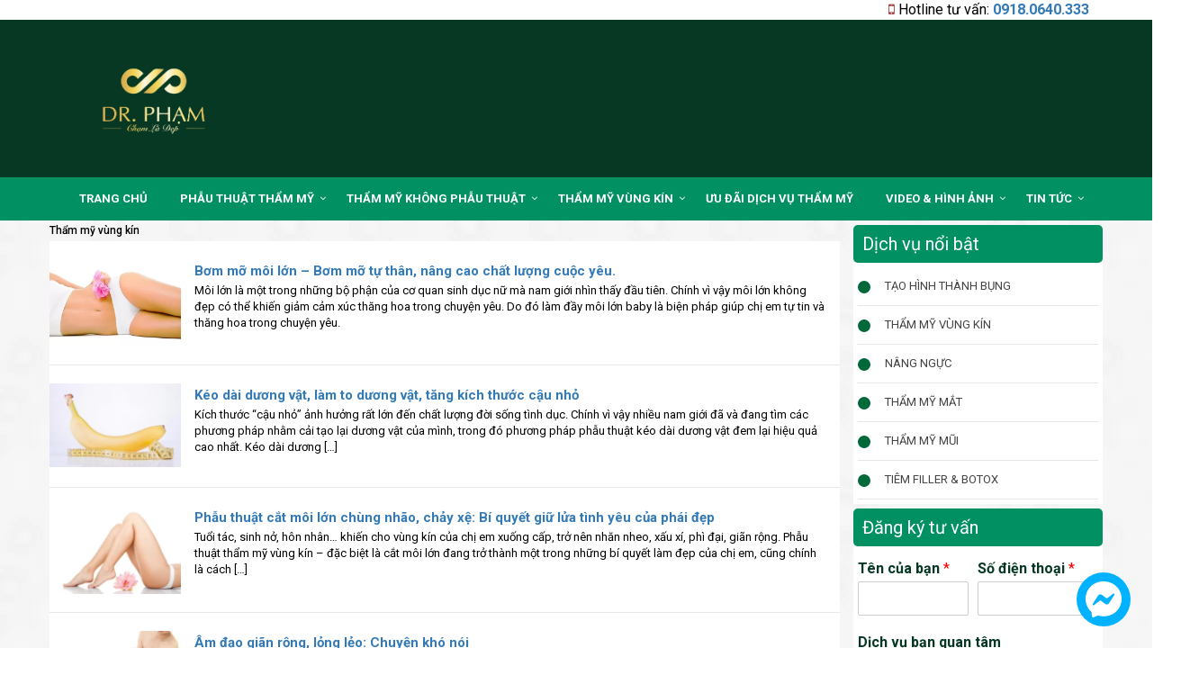

--- FILE ---
content_type: text/html; charset=UTF-8
request_url: https://drpham.vn/dich-vu/tham-my-vung-kin
body_size: 19127
content:
<html
lang="en-US" ><head><meta
charset="utf-8"><meta
http-equiv="X-UA-Compatible" content="IE=edge"><meta
name="viewport" content="width=device-width, initial-scale=1.0"><title>Thẩm mỹ viện Dr. Phạm Clinic &#8211; Uy tín, Chất lượng hàng đầu Việt Nam</title><style id="rocket-critical-css">img{border:0}body{margin:0}.col-xs-3,.col-xs-4,.col-xs-8,.col-xs-9{float:left}html{font-family:sans-serif;-webkit-text-size-adjust:100%;-ms-text-size-adjust:100%}article,nav{display:block}a{background-color:transparent}strong{font-weight:700}img{vertical-align:middle}svg:not(:root){overflow:hidden}input{margin:0;font:inherit;color:inherit}input::-moz-focus-inner{padding:0;border:0}body{background-color:#fff}*,:after,:before{-webkit-box-sizing:border-box;-moz-box-sizing:border-box;box-sizing:border-box}html{font-size:10px}body{font-family:"Helvetica Neue",Helvetica,Arial,sans-serif;font-size:14px;line-height:1.42857143;color:#333}input{font-family:inherit;font-size:inherit;line-height:inherit}a{color:#337ab7;text-decoration:none}h3{font-family:inherit;font-weight:500;line-height:1.1;color:inherit}h3{margin-top:20px;margin-bottom:10px}h3{font-size:24px}p{margin:0 0 10px}label{font-weight:700}.text-left{text-align:left}.text-right{text-align:right}.text-success{color:#3c763d}.text-danger{color:#a94442}ul{margin-top:0}ul ul{margin-bottom:0}ul{margin-bottom:10px}@media (min-width:768px){.container{width:750px}}.container{margin-right:auto;margin-left:auto}.container{padding-right:15px;padding-left:15px}@media (min-width:992px){.container{width:970px}}@media (min-width:1200px){.container{width:1170px}}.row{margin-right:-15px;margin-left:-15px}.col-md-10,.col-md-2,.col-md-3,.col-md-6,.col-md-9,.col-sm-12,.col-xs-3,.col-xs-4,.col-xs-8,.col-xs-9{position:relative;min-height:1px;padding-right:15px;padding-left:15px}.col-xs-9{width:75%}.col-xs-8{width:66.66666667%}.col-xs-4{width:33.33333333%}.col-xs-3{width:25%}@media (min-width:768px){.col-sm-12{float:left}.col-sm-12{width:100%}}@media (min-width:992px){.col-md-10,.col-md-2,.col-md-3,.col-md-6,.col-md-9{float:left}.col-md-10{width:83.33333333%}.col-md-9{width:75%}.col-md-6{width:50%}.col-md-3{width:25%}.col-md-2{width:16.66666667%}}label{display:inline-block;max-width:100%;margin-bottom:5px}.nav{padding-left:0;margin-bottom:0;list-style:none}.container:after,.container:before,.nav:after,.nav:before,.row:after,.row:before{display:table;content:" "}.container:after,.nav:after,.row:after{clear:both}@-ms-viewport{width:device-width}html{margin:0px!important;padding:0px!important}ul{padding:0px;margin:0px;list-style:none}a{text-decoration:none!important}:hover,:focus{outline:none!important}p:empty{display:none}body{font-family:'Roboto',sans-serif;font-style:normal;font-weight:400;font-size:13px;letter-spacing:0em;color:#000;position:relative;overflow-x:hidden}.container{max-width:1170px;margin:0px auto}img{max-width:100%;height:auto;vertical-align:middle;display:block;margin-left:auto;margin-right:auto;padding-top:10px;padding-bottom:10px}[class*="col-"]{padding:0px}.icon_mobile_click{margin:0px;z-index:99;display:none;position:absolute;top:10px;right:10px}.icon_mobile_click i.fa{font-size:30px;color:#fff}.nav_primary ul li{float:left;position:relative}.nav_primary ul li.menu-item-has-children::before{content:"\f107"!important;font:normal normal normal 14px/1 FontAwesome!important;position:absolute;right:5px;top:18px;color:#fff;font-size:11px!important}.nav_primary ul>li>a{display:inline-block;padding:15px 18px;color:#ffff;font-weight:700;font-size:13px;text-transform:uppercase}.nav_primary ul>li>ul.sub-menu{position:absolute;width:210px;background:#3faf40;border-top:1px solid #fff;top:75px;z-index:999;visibility:hidden;opacity:0}.nav_primary ul>li>ul.sub-menu::before{width:100%;content:"";position:absolute;height:10px;top:-10px}.nav_primary ul>li>ul.sub-menu>li>a{font-size:13px;text-transform:none;display:block;border-bottom:1px solid #fff;line-height:19px;font-weight:normal;padding:10px 18px}.nav_primary ul>li>ul.sub-menu>li:last-child>a{border-bottom:none}.nav_primary ul>li>ul.sub-menu>li{float:none}.middle_header{background:#063824}.logo_site{float:left;max-width:200px;margin:10px 0px}.menu_phone{float:right;margin-top:15px}.menu_phone .nav_primary{float:left;margin:7px 0px 0px 0px}.scrolltop{bottom:20px;position:fixed;right:-40px;z-index:500;max-width:40px;left:initial;z-index:999}.scrolltop i.fa{width:30px;height:30px;border-radius:50%;background:#23282d;color:#fff;text-align:center;line-height:30px;font-size:20px}::placeholder{color:#fff}@media (min-width:768px) and (max-width:1024px){.menu_phone .nav_primary{display:none}}@media (max-width:767px){.icon_mobile_click{display:block}.logo_site{max-width:120px}.menu_phone .nav_primary{display:none}}div#top-infos{background:white;margin:0;padding:0px;font-size:16px}.menu_phone{float:unset;margin-top:0;background-color:#009061}.menu_phone .nav_primary{margin-top:0}.archive article{margin-bottom:0;padding-bottom:0;border-bottom:1px solid #e8e8e8;overflow:hidden;background:#fff;padding:10px 0;clear:both}.archive article .col-xs-9{padding:15px}.archive article .col-xs-9 h3{margin-top:0;font-size:15px;font-weight:700;color:#444;text-decoration:none}.sidebar{padding-left:15px}.sidebar ul li{position:relative;padding:12px 0 12px 30px;border-bottom:1px solid #e5e6e6}.sidebar ul li:before{left:10px}.sidebar ul li:before{width:14px;height:14px;position:absolute;left:0;background:#016939;content:"";display:table;top:15px;border-radius:50%}.sidebar ul li a{text-transform:uppercase;color:#444}body.archive{background-image:url(https://drpham.vn/wp-content/uploads/2020/11/bg_body1.png);background-position:left top;background-size:auto;background-repeat:repeat;background-attachment:scroll}@media screen and (max-width:991px){.menu_phone{position:relative}.icon_mobile_click{top:-60px}}@media screen and (max-width:767px){.archive .col-md-9.col-sm-12.content_left{padding:15px}.custom-logo-link img{height:60px;width:auto;padding-top:0}div#top-infos{padding:5px;font-size:15px;line-height:15px}div#top-infos span{display:none}}@media screen and (max-width:500px){div#top-infos{padding:2px;font-size:15px;line-height:15px}}div.wpforms-container-full .wpforms-form input.wpforms-field-medium{max-width:100%!important}#wpforms-form-1870{max-width:500px;margin:0 auto}.wpforms-form .wpforms-field-label{color:#063824}.wpforms-field-container>div:first-child{width:50%!important;display:inline-block;padding-right:10px!important}.wpforms-field-container>div:nth-child(2){width:50%!important;display:inline-block}div.wpforms-container-full .wpforms-form .wpforms-field{vertical-align:top}#footer .textwidget p{text-align:left}#fb-messanger-fake-button{position:fixed;bottom:24px;right:24px;z-index:100}.archive .sidebar h3{background:#009061;color:white;padding:10px;margin-bottom:0;border-radius:5px;font-size:20px;font-weight:normal}.archive .sidebar h3+div{padding:5px;background-color:white}.call-now-button{display:none;z-index:9999;clear:both;margin:0 auto;position:fixed;border-radius:50px}.call-now-button div{display:flex}.call-now-button div p{color:#fff;display:table;padding:10px;border-radius:21px;height:34px;line-height:14px;font-size:14px;margin:8px 5px 8px 50px;text-transform:uppercase;font-weight:400;text-align:center;box-sizing:content-box;text-decoration:none!important;box-sizing:border-box}.quick-alo-ph-circle.active{width:130px;height:130px;top:-40px;left:-40px;position:absolute;background-color:transparent;-webkit-border-radius:100%;-moz-border-radius:100%;border-radius:100%;border:2px solid rgba(30,30,30,.4);opacity:1;-webkit-animation:quick-alo-circle-anim 1.2s infinite ease-in-out;-moz-animation:quick-alo-circle-anim 1.2s infinite ease-in-out;-ms-animation:quick-alo-circle-anim 1.2s infinite ease-in-out;-o-animation:quick-alo-circle-anim 1.2s infinite ease-in-out;animation:quick-alo-circle-anim 1.2s infinite ease-in-out;-webkit-transform-origin:50% 50%;-moz-transform-origin:50% 50%;-ms-transform-origin:50% 50%;-o-transform-origin:50% 50%;transform-origin:50% 50%}.quick-alo-ph-circle-fill.active{width:80px;height:80px;top:-15px;left:-15px;position:absolute;background-color:#000;-webkit-border-radius:100%;-moz-border-radius:100%;border-radius:100%;border:2px solid transparent;opacity:1;-webkit-animation:quick-alo-circle-fill-anim 2.3s infinite ease-in-out;-moz-animation:quick-alo-circle-fill-anim 2.3s infinite ease-in-out;-ms-animation:quick-alo-circle-fill-anim 2.3s infinite ease-in-out;-o-animation:quick-alo-circle-fill-anim 2.3s infinite ease-in-out;animation:quick-alo-circle-fill-anim 2.3s infinite ease-in-out;-webkit-transform-origin:50% 50%;-moz-transform-origin:50% 50%;-ms-transform-origin:50% 50%;-o-transform-origin:50% 50%;transform-origin:50% 50%}.quick-alo-phone-img-circle.shake{width:50px;height:50px;top:0;left:0;position:absolute;-webkit-border-radius:100%;-moz-border-radius:100%;border-radius:100%;border:2px solid transparent;opacity:1;background:url(https://drpham.vn/wp-content/plugins/quick-call-button/assets/css/../../images/quick-call-button-phone.png) no-repeat center center;-webkit-animation:quick-alo-circle-img-anim 1s infinite ease-in-out;-moz-animation:quick-alo-circle-img-anim 1s infinite ease-in-out;-ms-animation:quick-alo-circle-img-anim 1s infinite ease-in-out;-o-animation:quick-alo-circle-img-anim 1s infinite ease-in-out;animation:quick-alo-circle-img-anim 1s infinite ease-in-out;-webkit-transform-origin:50% 50%;-moz-transform-origin:50% 50%;-ms-transform-origin:50% 50%;-o-transform-origin:50% 50%;transform-origin:50% 50%}@-moz-keyframes quick-alo-circle-anim{0%{-moz-transform:rotate(0) scale(.5) skew(1deg);opacity:.1;-moz-opacity:.1;-webkit-opacity:.1;-o-opacity:.1}30%{-moz-transform:rotate(0) scale(.7) skew(1deg);opacity:.5;-moz-opacity:.5;-webkit-opacity:.5;-o-opacity:.5}100%{-moz-transform:rotate(0) scale(1) skew(1deg);opacity:.6;-moz-opacity:.6;-webkit-opacity:.6;-o-opacity:.1}}@-webkit-keyframes quick-alo-circle-anim{0%{-webkit-transform:rotate(0) scale(.5) skew(1deg);-webkit-opacity:.1}30%{-webkit-transform:rotate(0) scale(.7) skew(1deg);-webkit-opacity:.5}100%{-webkit-transform:rotate(0) scale(1) skew(1deg);-webkit-opacity:.1}}@-o-keyframes quick-alo-circle-anim{0%{-o-transform:rotate(0) kscale(.5) skew(1deg);-o-opacity:.1}30%{-o-transform:rotate(0) scale(.7) skew(1deg);-o-opacity:.5}100%{-o-transform:rotate(0) scale(1) skew(1deg);-o-opacity:.1}}@-moz-keyframes quick-alo-circle-fill-anim{0%{-moz-transform:rotate(0) scale(.7) skew(1deg);opacity:.2}50%{-moz-transform:rotate(0) -moz-scale(1) skew(1deg);opacity:.2}100%{-moz-transform:rotate(0) scale(.7) skew(1deg);opacity:.2}}@-webkit-keyframes quick-alo-circle-fill-anim{0%{-webkit-transform:rotate(0) scale(.7) skew(1deg);opacity:.2}50%{-webkit-transform:rotate(0) scale(1) skew(1deg);opacity:.2}100%{-webkit-transform:rotate(0) scale(.7) skew(1deg);opacity:.2}}@-o-keyframes quick-alo-circle-fill-anim{0%{-o-transform:rotate(0) scale(.7) skew(1deg);opacity:.2}50%{-o-transform:rotate(0) scale(1) skew(1deg);opacity:.2}100%{-o-transform:rotate(0) scale(.7) skew(1deg);opacity:.2}}@-moz-keyframes quick-alo-circle-img-anim{10%{transform:rotate(0) scale(1) skew(1deg)}10%{-moz-transform:rotate(-25deg) scale(1) skew(1deg)}20%{-moz-transform:rotate(25deg) scale(1) skew(1deg)}30%{-moz-transform:rotate(-25deg) scale(1) skew(1deg)}40%{-moz-transform:rotate(25deg) scale(1) skew(1deg)}50%{-moz-transform:rotate(0) scale(1) skew(1deg)}100%{-moz-transform:rotate(0) scale(1) skew(1deg)}}@-webkit-keyframes quick-alo-circle-img-anim{0%{-webkit-transform:rotate(0) scale(1) skew(1deg)}10%{-webkit-transform:rotate(-25deg) scale(1) skew(1deg)}20%{-webkit-transform:rotate(25deg) scale(1) skew(1deg)}30%{-webkit-transform:rotate(-25deg) scale(1) skew(1deg)}40%{-webkit-transform:rotate(25deg) scale(1) skew(1deg)}50%{-webkit-transform:rotate(0) scale(1) skew(1deg)}100%{-webkit-transform:rotate(0) scale(1) skew(1deg)}}@-o-keyframes quick-alo-circle-img-anim{0%{-o-transform:rotate(0) scale(1) skew(1deg)}10%{-o-transform:rotate(-25deg) scale(1) skew(1deg)}20%{-o-transform:rotate(25deg) scale(1) skew(1deg)}30%{-o-transform:rotate(-25deg) scale(1) skew(1deg)}40%{-o-transform:rotate(25deg) scale(1) skew(1deg)}50%{-o-transform:rotate(0) scale(1) skew(1deg)}100%{-o-transform:rotate(0) scale(1) skew(1deg)}}div.wpforms-container-full,div.wpforms-container-full .wpforms-form *{background:none;border:0 none;border-radius:0;-webkit-border-radius:0;-moz-border-radius:0;float:none;font-size:100%;height:auto;letter-spacing:normal;list-style:none;outline:none;position:static;text-decoration:none;text-indent:0;text-shadow:none;text-transform:none;width:auto;visibility:visible;overflow:visible;margin:0;padding:0;box-sizing:border-box;-webkit-box-sizing:border-box;-moz-box-sizing:border-box;-webkit-box-shadow:none;-moz-box-shadow:none;-ms-box-shadow:none;-o-box-shadow:none;box-shadow:none}div.wpforms-container-full{margin-left:auto;margin-right:auto}div.wpforms-container-full .wpforms-form input,div.wpforms-container-full .wpforms-form label{margin:0;border:0;padding:0;display:inline-block;vertical-align:middle;background:none;height:auto;-webkit-box-sizing:border-box;-moz-box-sizing:border-box;box-sizing:border-box}div.wpforms-container-full .wpforms-form input.wpforms-field-medium{max-width:60%}div.wpforms-container-full .wpforms-form .wpforms-field{padding:10px 0;clear:both}div.wpforms-container-full .wpforms-form .wpforms-field-label{display:block;font-weight:700;font-size:16px;float:none;line-height:1.3;margin:0 0 4px 0;padding:0}div.wpforms-container-full .wpforms-form .wpforms-required-label{color:red;font-weight:400}div.wpforms-container-full .wpforms-form input[type=tel],div.wpforms-container-full .wpforms-form input[type=text]{background-color:#fff;box-sizing:border-box;border-radius:2px;color:#333;-webkit-box-sizing:border-box;-moz-box-sizing:border-box;display:block;float:none;font-size:16px;border:1px solid #ccc;padding:6px 10px;height:38px;width:100%;line-height:1.3}div.wpforms-container-full .wpforms-form noscript.wpforms-error-noscript{color:#900}div.wpforms-container-full .wpforms-form .wpforms-submit-spinner{margin-left:.5em;display:inline-block;vertical-align:middle;max-width:26px}div.wpforms-container-full{margin-bottom:24px}@media only screen and (max-width:600px){div.wpforms-container-full .wpforms-form .wpforms-field:not(.wpforms-field-phone):not(.wpforms-field-select-style-modern){overflow-x:hidden}div.wpforms-container-full .wpforms-form .wpforms-field>*{max-width:100%}div.wpforms-container-full .wpforms-form input.wpforms-field-medium{max-width:100%}}</style><link rel="preload" href="https://fonts.googleapis.com/css?family=Roboto%3A300%2C300i%2C400%2C400i%2C500%2C500i%2C700%2C700i%7COpen%20Sans%3A400%2C400i%2C600%2C600i%2C700%2C700i%2C800%2C800i&#038;display=swap" data-rocket-async="style" as="style" onload="this.onload=null;this.rel='stylesheet'" /><link rel="preload" href="https://drpham.vn/wp-content/cache/min/1/83a43d1474f6b05040cc9143d909d5b4.css" data-rocket-async="style" as="style" onload="this.onload=null;this.rel='stylesheet'" media="all" data-minify="1" /><link
rel="shortcut icon" href="./wp-content/uploads/2020/09/fav.png">   <meta
name='robots' content='max-image-preview:large' /><style>img:is([sizes="auto" i],[sizes^="auto," i]){contain-intrinsic-size:3000px 1500px}</style><meta
name="robots" content="index, follow, max-snippet:-1, max-image-preview:large, max-video-preview:-1" /><link
rel="canonical" href="https://drpham.vn/dich-vu/tham-my-vung-kin" /><link
rel="next" href="https://drpham.vn/dich-vu/tham-my-vung-kin/page/2" /><meta
property="og:locale" content="en_US" /><meta
property="og:type" content="article" /><meta
property="og:title" content="Thẩm mỹ vùng kín - Thẩm mỹ viện Dr. Phạm Clinic - Uy tín, Chất lượng hàng đầu Việt Nam" /><meta
property="og:url" content="https://drpham.vn/dich-vu/tham-my-vung-kin" /><meta
property="og:site_name" content="Thẩm mỹ viện Dr. Phạm Clinic - Uy tín, Chất lượng hàng đầu Việt Nam" /><meta
property="og:image" content="https://drpham.vn/wp-content/uploads/2020/07/logo.png" /><meta
property="og:image:width" content="2048" /><meta
property="og:image:height" content="1064" /><meta
name="twitter:card" content="summary_large_image" /> <script type="application/ld+json" class="yoast-schema-graph">{"@context":"https://schema.org","@graph":[{"@type":"Organization","@id":"https://drpham.vn/#organization","name":"Dr.Pham Clinic","url":"https://drpham.vn/","sameAs":["https://www.facebook.com/Drpham.vn"],"logo":{"@type":"ImageObject","@id":"https://drpham.vn/#logo","inLanguage":"en-US","url":"https://drpham.vn/wp-content/uploads/2020/07/logo.png","width":2048,"height":1064,"caption":"Dr.Pham Clinic"},"image":{"@id":"https://drpham.vn/#logo"}},{"@type":"WebSite","@id":"https://drpham.vn/#website","url":"https://drpham.vn/","name":"Th\u1ea9m m\u1ef9 vi\u1ec7n Dr. Ph\u1ea1m Clinic - Uy t\u00edn, Ch\u1ea5t l\u01b0\u1ee3ng h\u00e0ng \u0111\u1ea7u Vi\u1ec7t Nam","description":"Trung t\u00e2m ph\u1eabu thu\u1eadt th\u1ea9m m\u1ef9 v\u00f9ng k\u00edn h\u00e0ng \u0111\u1ea7u t\u1ea1i Vi\u1ec7t Nam : Thu h\u1eb9p \u00e2m \u0111\u1ea1o - Th\u1ea9m m\u1ef9 m\u00f4i b\u00e9 (labiaplasty) - Ph\u1eabu thu\u1eadt m\u00f4i l\u1edbn (Labia Majora (Lipoinjection) - Ch\u1ec9nh m\u0169 \u00e2m v\u1eadt (Clitoral Hoodplasty)","publisher":{"@id":"https://drpham.vn/#organization"},"potentialAction":[{"@type":"SearchAction","target":"https://drpham.vn/?s={search_term_string}","query-input":"required name=search_term_string"}],"inLanguage":"en-US"},{"@type":"CollectionPage","@id":"https://drpham.vn/dich-vu/tham-my-vung-kin#webpage","url":"https://drpham.vn/dich-vu/tham-my-vung-kin","name":"Th\u1ea9m m\u1ef9 v\u00f9ng k\u00edn - Th\u1ea9m m\u1ef9 vi\u1ec7n Dr. Ph\u1ea1m Clinic - Uy t\u00edn, Ch\u1ea5t l\u01b0\u1ee3ng h\u00e0ng \u0111\u1ea7u Vi\u1ec7t Nam","isPartOf":{"@id":"https://drpham.vn/#website"},"inLanguage":"en-US","potentialAction":[{"@type":"ReadAction","target":["https://drpham.vn/dich-vu/tham-my-vung-kin"]}]}]}</script> <style id='classic-theme-styles-inline-css' type='text/css'>
/*! This file is auto-generated */
.wp-block-button__link{color:#fff;background-color:#32373c;border-radius:9999px;box-shadow:none;text-decoration:none;padding:calc(.667em + 2px) calc(1.333em + 2px);font-size:1.125em}.wp-block-file__button{background:#32373c;color:#fff;text-decoration:none}</style><style id='global-styles-inline-css' type='text/css'>:root{--wp--preset--aspect-ratio--square:1;--wp--preset--aspect-ratio--4-3:4/3;--wp--preset--aspect-ratio--3-4:3/4;--wp--preset--aspect-ratio--3-2:3/2;--wp--preset--aspect-ratio--2-3:2/3;--wp--preset--aspect-ratio--16-9:16/9;--wp--preset--aspect-ratio--9-16:9/16;--wp--preset--color--black:#000;--wp--preset--color--cyan-bluish-gray:#abb8c3;--wp--preset--color--white:#fff;--wp--preset--color--pale-pink:#f78da7;--wp--preset--color--vivid-red:#cf2e2e;--wp--preset--color--luminous-vivid-orange:#ff6900;--wp--preset--color--luminous-vivid-amber:#fcb900;--wp--preset--color--light-green-cyan:#7bdcb5;--wp--preset--color--vivid-green-cyan:#00d084;--wp--preset--color--pale-cyan-blue:#8ed1fc;--wp--preset--color--vivid-cyan-blue:#0693e3;--wp--preset--color--vivid-purple:#9b51e0;--wp--preset--gradient--vivid-cyan-blue-to-vivid-purple:linear-gradient(135deg,rgba(6,147,227,1) 0%,rgb(155,81,224) 100%);--wp--preset--gradient--light-green-cyan-to-vivid-green-cyan:linear-gradient(135deg,rgb(122,220,180) 0%,rgb(0,208,130) 100%);--wp--preset--gradient--luminous-vivid-amber-to-luminous-vivid-orange:linear-gradient(135deg,rgba(252,185,0,1) 0%,rgba(255,105,0,1) 100%);--wp--preset--gradient--luminous-vivid-orange-to-vivid-red:linear-gradient(135deg,rgba(255,105,0,1) 0%,rgb(207,46,46) 100%);--wp--preset--gradient--very-light-gray-to-cyan-bluish-gray:linear-gradient(135deg,rgb(238,238,238) 0%,rgb(169,184,195) 100%);--wp--preset--gradient--cool-to-warm-spectrum:linear-gradient(135deg,rgb(74,234,220) 0%,rgb(151,120,209) 20%,rgb(207,42,186) 40%,rgb(238,44,130) 60%,rgb(251,105,98) 80%,rgb(254,248,76) 100%);--wp--preset--gradient--blush-light-purple:linear-gradient(135deg,rgb(255,206,236) 0%,rgb(152,150,240) 100%);--wp--preset--gradient--blush-bordeaux:linear-gradient(135deg,rgb(254,205,165) 0%,rgb(254,45,45) 50%,rgb(107,0,62) 100%);--wp--preset--gradient--luminous-dusk:linear-gradient(135deg,rgb(255,203,112) 0%,rgb(199,81,192) 50%,rgb(65,88,208) 100%);--wp--preset--gradient--pale-ocean:linear-gradient(135deg,rgb(255,245,203) 0%,rgb(182,227,212) 50%,rgb(51,167,181) 100%);--wp--preset--gradient--electric-grass:linear-gradient(135deg,rgb(202,248,128) 0%,rgb(113,206,126) 100%);--wp--preset--gradient--midnight:linear-gradient(135deg,rgb(2,3,129) 0%,rgb(40,116,252) 100%);--wp--preset--font-size--small:13px;--wp--preset--font-size--medium:20px;--wp--preset--font-size--large:36px;--wp--preset--font-size--x-large:42px;--wp--preset--spacing--20:.44rem;--wp--preset--spacing--30:.67rem;--wp--preset--spacing--40:1rem;--wp--preset--spacing--50:1.5rem;--wp--preset--spacing--60:2.25rem;--wp--preset--spacing--70:3.38rem;--wp--preset--spacing--80:5.06rem;--wp--preset--shadow--natural:6px 6px 9px rgba(0,0,0,.2);--wp--preset--shadow--deep:12px 12px 50px rgba(0,0,0,.4);--wp--preset--shadow--sharp:6px 6px 0 rgba(0,0,0,.2);--wp--preset--shadow--outlined:6px 6px 0 -3px rgba(255,255,255,1),6px 6px rgba(0,0,0,1);--wp--preset--shadow--crisp:6px 6px 0 rgba(0,0,0,1)}:where(.is-layout-flex){gap:.5em}:where(.is-layout-grid){gap:.5em}body .is-layout-flex{display:flex}.is-layout-flex{flex-wrap:wrap;align-items:center}.is-layout-flex>:is(*,div){margin:0}body .is-layout-grid{display:grid}.is-layout-grid>:is(*,div){margin:0}:where(.wp-block-columns.is-layout-flex){gap:2em}:where(.wp-block-columns.is-layout-grid){gap:2em}:where(.wp-block-post-template.is-layout-flex){gap:1.25em}:where(.wp-block-post-template.is-layout-grid){gap:1.25em}.has-black-color{color:var(--wp--preset--color--black)!important}.has-cyan-bluish-gray-color{color:var(--wp--preset--color--cyan-bluish-gray)!important}.has-white-color{color:var(--wp--preset--color--white)!important}.has-pale-pink-color{color:var(--wp--preset--color--pale-pink)!important}.has-vivid-red-color{color:var(--wp--preset--color--vivid-red)!important}.has-luminous-vivid-orange-color{color:var(--wp--preset--color--luminous-vivid-orange)!important}.has-luminous-vivid-amber-color{color:var(--wp--preset--color--luminous-vivid-amber)!important}.has-light-green-cyan-color{color:var(--wp--preset--color--light-green-cyan)!important}.has-vivid-green-cyan-color{color:var(--wp--preset--color--vivid-green-cyan)!important}.has-pale-cyan-blue-color{color:var(--wp--preset--color--pale-cyan-blue)!important}.has-vivid-cyan-blue-color{color:var(--wp--preset--color--vivid-cyan-blue)!important}.has-vivid-purple-color{color:var(--wp--preset--color--vivid-purple)!important}.has-black-background-color{background-color:var(--wp--preset--color--black)!important}.has-cyan-bluish-gray-background-color{background-color:var(--wp--preset--color--cyan-bluish-gray)!important}.has-white-background-color{background-color:var(--wp--preset--color--white)!important}.has-pale-pink-background-color{background-color:var(--wp--preset--color--pale-pink)!important}.has-vivid-red-background-color{background-color:var(--wp--preset--color--vivid-red)!important}.has-luminous-vivid-orange-background-color{background-color:var(--wp--preset--color--luminous-vivid-orange)!important}.has-luminous-vivid-amber-background-color{background-color:var(--wp--preset--color--luminous-vivid-amber)!important}.has-light-green-cyan-background-color{background-color:var(--wp--preset--color--light-green-cyan)!important}.has-vivid-green-cyan-background-color{background-color:var(--wp--preset--color--vivid-green-cyan)!important}.has-pale-cyan-blue-background-color{background-color:var(--wp--preset--color--pale-cyan-blue)!important}.has-vivid-cyan-blue-background-color{background-color:var(--wp--preset--color--vivid-cyan-blue)!important}.has-vivid-purple-background-color{background-color:var(--wp--preset--color--vivid-purple)!important}.has-black-border-color{border-color:var(--wp--preset--color--black)!important}.has-cyan-bluish-gray-border-color{border-color:var(--wp--preset--color--cyan-bluish-gray)!important}.has-white-border-color{border-color:var(--wp--preset--color--white)!important}.has-pale-pink-border-color{border-color:var(--wp--preset--color--pale-pink)!important}.has-vivid-red-border-color{border-color:var(--wp--preset--color--vivid-red)!important}.has-luminous-vivid-orange-border-color{border-color:var(--wp--preset--color--luminous-vivid-orange)!important}.has-luminous-vivid-amber-border-color{border-color:var(--wp--preset--color--luminous-vivid-amber)!important}.has-light-green-cyan-border-color{border-color:var(--wp--preset--color--light-green-cyan)!important}.has-vivid-green-cyan-border-color{border-color:var(--wp--preset--color--vivid-green-cyan)!important}.has-pale-cyan-blue-border-color{border-color:var(--wp--preset--color--pale-cyan-blue)!important}.has-vivid-cyan-blue-border-color{border-color:var(--wp--preset--color--vivid-cyan-blue)!important}.has-vivid-purple-border-color{border-color:var(--wp--preset--color--vivid-purple)!important}.has-vivid-cyan-blue-to-vivid-purple-gradient-background{background:var(--wp--preset--gradient--vivid-cyan-blue-to-vivid-purple)!important}.has-light-green-cyan-to-vivid-green-cyan-gradient-background{background:var(--wp--preset--gradient--light-green-cyan-to-vivid-green-cyan)!important}.has-luminous-vivid-amber-to-luminous-vivid-orange-gradient-background{background:var(--wp--preset--gradient--luminous-vivid-amber-to-luminous-vivid-orange)!important}.has-luminous-vivid-orange-to-vivid-red-gradient-background{background:var(--wp--preset--gradient--luminous-vivid-orange-to-vivid-red)!important}.has-very-light-gray-to-cyan-bluish-gray-gradient-background{background:var(--wp--preset--gradient--very-light-gray-to-cyan-bluish-gray)!important}.has-cool-to-warm-spectrum-gradient-background{background:var(--wp--preset--gradient--cool-to-warm-spectrum)!important}.has-blush-light-purple-gradient-background{background:var(--wp--preset--gradient--blush-light-purple)!important}.has-blush-bordeaux-gradient-background{background:var(--wp--preset--gradient--blush-bordeaux)!important}.has-luminous-dusk-gradient-background{background:var(--wp--preset--gradient--luminous-dusk)!important}.has-pale-ocean-gradient-background{background:var(--wp--preset--gradient--pale-ocean)!important}.has-electric-grass-gradient-background{background:var(--wp--preset--gradient--electric-grass)!important}.has-midnight-gradient-background{background:var(--wp--preset--gradient--midnight)!important}.has-small-font-size{font-size:var(--wp--preset--font-size--small)!important}.has-medium-font-size{font-size:var(--wp--preset--font-size--medium)!important}.has-large-font-size{font-size:var(--wp--preset--font-size--large)!important}.has-x-large-font-size{font-size:var(--wp--preset--font-size--x-large)!important}:where(.wp-block-post-template.is-layout-flex){gap:1.25em}:where(.wp-block-post-template.is-layout-grid){gap:1.25em}:where(.wp-block-columns.is-layout-flex){gap:2em}:where(.wp-block-columns.is-layout-grid){gap:2em}:root :where(.wp-block-pullquote){font-size:1.5em;line-height:1.6}</style>  <link
rel="https://api.w.org/" href="https://drpham.vn/wp-json/" /><link
rel="alternate" title="JSON" type="application/json" href="https://drpham.vn/wp-json/wp/v2/categories/121" /><link
rel="icon" href="https://drpham.vn/wp-content/uploads/2024/06/cropped-Tre-hoa-vung-kin-32x32.png" sizes="32x32" /><link
rel="icon" href="https://drpham.vn/wp-content/uploads/2024/06/cropped-Tre-hoa-vung-kin-192x192.png" sizes="192x192" /><link
rel="apple-touch-icon" href="https://drpham.vn/wp-content/uploads/2024/06/cropped-Tre-hoa-vung-kin-180x180.png" /><meta
name="msapplication-TileImage" content="https://drpham.vn/wp-content/uploads/2024/06/cropped-Tre-hoa-vung-kin-270x270.png" /><style type="text/css" id="wp-custom-css">.p-im:before{content:'';display:inline-block;width:126px;height:126px;border:1px solid #d7d7d7;border-radius:50%;position:absolute;left:-8px;top:-8px}.box-db{border-top:3px solid #53a776;padding:20px 0;background:#fff;box-shadow:0 10px 10px #e3e3e3;text-align:center}#dich-vu-chinh ul li{text-align:center;padding:15px 5px;border-bottom:1px dotted #5fad80;display:block;margin:0 25px}.p-im{background:#53a776;max-width:110px;min-height:110px;margin:0 auto;border-radius:50%;position:relative}.xt1 a{font-size:12px;color:#af8d64;border:1px solid;padding:10px 35px;border-radius:20px}#dich-vu-chinh p{text-align:center;margin:20px auto}#dich-vu-chinh .tit{text-transform:uppercase;text-align:center}#s2 .cmd4:before{content:'';display:inline-block;width:90px;height:90px;background:url(https://drpham.vn/wp-content/uploads/2020/11/icon.png) no-repeat;background-position:-629px -118px;position:absolute;left:15px}#s2 .cmd4:before{content:'';display:inline-block;width:90px;height:90px;background:url(https://drpham.vn/wp-content/uploads/2020/11/icon.png) no-repeat;background-position:-629px -118px;position:absolute;left:15px}#s2 .cmd4:before{content:'';display:inline-block;width:90px;height:90px;background:url(https://drpham.vn/wp-content/uploads/2020/11/icon.png) no-repeat;background-position:-629px -118px;position:absolute;left:15px}.s2-ct2{background:#e5f3eb;padding:205px 0 50px;margin-top:-168px;z-index:1}#s2 .cmd4{background:#fff;border:1px solid #cfe4d8;padding:25px 0 25px 145px;width:31%;margin:0 1%;position:relative}#s2 .cmd4{background:#fff;border:1px solid #cfe4d8;padding:25px 0 25px 145px;width:31%;margin:0 1%;position:relative}#s2 .s2-ct{display:block;position:relative;z-index:2;background-size:contain}#s2 h5{text-align:center;font-size:14px;margin:10px auto;line-height:25px;color:#af8d64}#s2 .s2-ct p{text-align:justify;margin:0 auto;line-height:25px;width:85%;padding-left:10px}#s2 h4{text-align:center;font-size:36px;line-height:41px;font-weight:400}.cmd4{width:33%;display:inline-block}.s2-ct2 h3{color:#53a776;font-weight:400;font-size:50px;line-height:55px}#ntdt li{border:1px solid #99d3b1;padding:18px 58px 18px 10px;margin-bottom:20px;color:#fff;font-weight:700;position:relative;border-radius:3px;width:100%;text-align:right}#ntdt h3{color:#fff;text-align:center;text-transform:uppercase}#ntdt li:before{content:'';display:inline-block;width:25px;height:25px;background:url(https://drpham.vn/wp-content/uploads/2020/11/icon.png) no-repeat;background-position:-903px -123px;position:absolute;right:12px}#ntdt li:before{content:'';display:inline-block;width:25px;height:25px;background:url(https://drpham.vn/wp-content/uploads/2020/11/icon.png) no-repeat;background-position:-903px -123px;position:absolute;right:12px}#cam-ket{width:80%;margin:20px auto 0;background:url(https://drpham.vn/wp-content/uploads/2020/11/vien-p.png) no-repeat;padding:40px;background-position:center;text-align:center}#cam-ket h4{text-transform:uppercase;color:#eb6d21;text-align:center;font-size:18px;line-height:25px;margin-bottom:5px;font-weight:400}#cam-ket p{text-align:center;color:#2e8f56}#anhGioiThieu img{display:inline-block}#ntdt .cmd-right li:before{background-position:-931px -123px;left:12px;right:auto}#ntdt .cmd-right li{text-align:left;padding:18px 10px 18px 58px}.small-list .cat-item-2{width:100%;float:left;padding:2px}.sapo-baiviet{background:#fff;color:#00497e;font-size:17px;line-height:1.4;padding:5px 15px;margin:15px 0;border:1px dashed #00497e;text-transform:none;font-weight:700;font-style:italic}.post_excerpt{background:#fcf4ed;border:1px solid #016939;padding:15px;font-size:15px;margin-bottom:15px}h3{font-size:12px;margin-top:5px;margin-bottom:5px}h2{font-size:23px}</style><noscript><style id="rocket-lazyload-nojs-css">.rll-youtube-player,[data-lazy-src]{display:none!important}</style></noscript><script>
/*! loadCSS rel=preload polyfill. [c]2017 Filament Group, Inc. MIT License */
(function(w){"use strict";if(!w.loadCSS){w.loadCSS=function(){}}
var rp=loadCSS.relpreload={};rp.support=(function(){var ret;try{ret=w.document.createElement("link").relList.supports("preload")}catch(e){ret=!1}
return function(){return ret}})();rp.bindMediaToggle=function(link){var finalMedia=link.media||"all";function enableStylesheet(){link.media=finalMedia}
if(link.addEventListener){link.addEventListener("load",enableStylesheet)}else if(link.attachEvent){link.attachEvent("onload",enableStylesheet)}
setTimeout(function(){link.rel="stylesheet";link.media="only x"});setTimeout(enableStylesheet,3000)};rp.poly=function(){if(rp.support()){return}
var links=w.document.getElementsByTagName("link");for(var i=0;i<links.length;i++){var link=links[i];if(link.rel==="preload"&&link.getAttribute("as")==="style"&&!link.getAttribute("data-loadcss")){link.setAttribute("data-loadcss",!0);rp.bindMediaToggle(link)}}};if(!rp.support()){rp.poly();var run=w.setInterval(rp.poly,500);if(w.addEventListener){w.addEventListener("load",function(){rp.poly();w.clearInterval(run)})}else if(w.attachEvent){w.attachEvent("onload",function(){rp.poly();w.clearInterval(run)})}}
if(typeof exports!=="undefined"){exports.loadCSS=loadCSS}else{w.loadCSS=loadCSS}}(typeof global!=="undefined"?global:this))</script></head><body
class="archive category category-tham-my-vung-kin category-121 wp-custom-logo"><div
class="middle_header sticky"><div
class="row" id = top-infos><div
class="container"><div
class="col-xs-8 col-md-6 text-left"></div><div
class="col-xs-4 col-md-6 text-right">
<i
class="fa fa-mobile text-danger"></i> <span>Hotline tư vấn:</span> <a
href="tel:0918064333"><strong>0918.0640.333</strong></a></div></div></div><div
class="container"><div
class="logo_site">
<a
href="https://drpham.vn/" class="custom-logo-link" rel="home"><picture class="custom-logo" decoding="async" fetchpriority="high">
<source type="image/webp" data-lazy-srcset="https://drpham.vn/wp-content/uploads/2023/11/cropped-DR.-PHAM-01-2.png.webp 1905w, https://drpham.vn/wp-content/uploads/2023/11/cropped-DR.-PHAM-01-2-272x182.png.webp 272w" srcset="data:image/svg+xml,%3Csvg%20xmlns=&#039;http://www.w3.org/2000/svg&#039;%20viewBox=&#039;0%200%201905%201283&#039;%3E%3C/svg%3E" data-lazy-sizes="(max-width: 1905px) 100vw, 1905px"/>
<img width="1905" height="1283" src="data:image/svg+xml,%3Csvg%20xmlns=&#039;http://www.w3.org/2000/svg&#039;%20viewBox=&#039;0%200%201905%201283&#039;%3E%3C/svg%3E" alt="Thẩm mỹ viện Dr. Phạm Clinic &#8211; Uy tín, Chất lượng hàng đầu Việt Nam" decoding="async" fetchpriority="high" data-lazy-srcset="https://drpham.vn/wp-content/uploads/2023/11/cropped-DR.-PHAM-01-2.png 1905w, https://drpham.vn/wp-content/uploads/2023/11/cropped-DR.-PHAM-01-2-768x517.png 768w, https://drpham.vn/wp-content/uploads/2023/11/cropped-DR.-PHAM-01-2-1536x1034.png 1536w, https://drpham.vn/wp-content/uploads/2023/11/cropped-DR.-PHAM-01-2-272x182.png 272w" data-lazy-sizes="(max-width: 1905px) 100vw, 1905px" data-lazy-src="https://drpham.vn/wp-content/uploads/2023/11/cropped-DR.-PHAM-01-2.png"/>
</picture>
<noscript><picture class="custom-logo" decoding="async" fetchpriority="high">
<source type="image/webp" srcset="https://drpham.vn/wp-content/uploads/2023/11/cropped-DR.-PHAM-01-2.png.webp 1905w, https://drpham.vn/wp-content/uploads/2023/11/cropped-DR.-PHAM-01-2-272x182.png.webp 272w" sizes="(max-width: 1905px) 100vw, 1905px"/>
<img width="1905" height="1283" src="https://drpham.vn/wp-content/uploads/2023/11/cropped-DR.-PHAM-01-2.png" alt="Thẩm mỹ viện Dr. Phạm Clinic &#8211; Uy tín, Chất lượng hàng đầu Việt Nam" decoding="async" fetchpriority="high" srcset="https://drpham.vn/wp-content/uploads/2023/11/cropped-DR.-PHAM-01-2.png 1905w, https://drpham.vn/wp-content/uploads/2023/11/cropped-DR.-PHAM-01-2-768x517.png 768w, https://drpham.vn/wp-content/uploads/2023/11/cropped-DR.-PHAM-01-2-1536x1034.png 1536w, https://drpham.vn/wp-content/uploads/2023/11/cropped-DR.-PHAM-01-2-272x182.png 272w" sizes="(max-width: 1905px) 100vw, 1905px"/>
</picture>
</noscript></a></div></div><div
class="menu-phone-container"><div
class="menu_phone" id="menu_phone"><div
class="container"><nav
class="nav nav_primary"><div
class="menu-menu-clinic-container"><ul
id="menu-menu-clinic" class="menu"><li
id="menu-item-2226" class="menu-item menu-item-type-custom menu-item-object-custom menu-item-home menu-item-2226"><a
href="http://drpham.vn">Trang chủ</a></li><li
id="menu-item-1145" class="menu-item menu-item-type-taxonomy menu-item-object-category menu-item-has-children menu-item-1145"><a
href="https://drpham.vn/dich-vu/phau-thuat-tham-my">Phẫu thuật thẩm mỹ</a><ul
class="sub-menu"><li
id="menu-item-921" class="menu-item menu-item-type-taxonomy menu-item-object-category menu-item-921"><a
href="https://drpham.vn/dich-vu/phau-thuat-tham-my/tao-hinh-thanh-bung">Tạo hình thành bụng</a></li><li
id="menu-item-1113" class="menu-item menu-item-type-taxonomy menu-item-object-category menu-item-1113"><a
href="https://drpham.vn/dich-vu/phau-thuat-tham-my/nang-nguc">Nâng Ngực</a></li><li
id="menu-item-923" class="menu-item menu-item-type-taxonomy menu-item-object-category menu-item-923"><a
href="https://drpham.vn/dich-vu/phau-thuat-tham-my/tham-my-mui">Thẩm mỹ mũi</a></li><li
id="menu-item-922" class="menu-item menu-item-type-taxonomy menu-item-object-category menu-item-922"><a
href="https://drpham.vn/dich-vu/phau-thuat-tham-my/tham-my-mat">Thẩm mỹ mắt</a></li><li
id="menu-item-1112" class="menu-item menu-item-type-taxonomy menu-item-object-category menu-item-1112"><a
href="https://drpham.vn/dich-vu/phau-thuat-tham-my/nang-mong">Nâng Mông</a></li><li
id="menu-item-1108" class="menu-item menu-item-type-taxonomy menu-item-object-category menu-item-1108"><a
href="https://drpham.vn/dich-vu/phau-thuat-tham-my/bom-mo-tu-than">Bơm Mỡ Tự Thân</a></li><li
id="menu-item-1109" class="menu-item menu-item-type-taxonomy menu-item-object-category menu-item-1109"><a
href="https://drpham.vn/dich-vu/phau-thuat-tham-my/don-cam-vline">Độn Cằm Vline</a></li><li
id="menu-item-1110" class="menu-item menu-item-type-taxonomy menu-item-object-category menu-item-1110"><a
href="https://drpham.vn/dich-vu/phau-thuat-tham-my/ma-num-dong-tien">Má Núm Đồng Tiền</a></li><li
id="menu-item-1111" class="menu-item menu-item-type-taxonomy menu-item-object-category menu-item-1111"><a
href="https://drpham.vn/dich-vu/phau-thuat-tham-my/moi-trai-tim">Môi Trái Tim</a></li></ul></li><li
id="menu-item-1146" class="menu-item menu-item-type-taxonomy menu-item-object-category menu-item-has-children menu-item-1146"><a
href="https://drpham.vn/dich-vu/tham-my-khong-phau-thuat">Thẩm mỹ không phẫu thuật</a><ul
class="sub-menu"><li
id="menu-item-1117" class="menu-item menu-item-type-taxonomy menu-item-object-category menu-item-1117"><a
href="https://drpham.vn/dich-vu/tham-my-khong-phau-thuat/nang-mui">Nâng Mũi</a></li><li
id="menu-item-1114" class="menu-item menu-item-type-taxonomy menu-item-object-category menu-item-1114"><a
href="https://drpham.vn/dich-vu/tham-my-khong-phau-thuat/cam-vline">Cằm Vline</a></li><li
id="menu-item-1116" class="menu-item menu-item-type-taxonomy menu-item-object-category menu-item-1116"><a
href="https://drpham.vn/dich-vu/tham-my-khong-phau-thuat/moi-trai-tim-tham-my-khong-phau-thuat">Môi Trái Tim</a></li><li
id="menu-item-1121" class="menu-item menu-item-type-taxonomy menu-item-object-category menu-item-1121"><a
href="https://drpham.vn/dich-vu/tham-my-khong-phau-thuat/tre-hoa-da">Trẻ Hóa Da</a></li><li
id="menu-item-1124" class="menu-item menu-item-type-taxonomy menu-item-object-category menu-item-1124"><a
href="https://drpham.vn/dich-vu/tham-my-khong-phau-thuat/xoa-nhan-ranh-mui-ma">Xóa Nhăn Rãnh Múi Má</a></li><li
id="menu-item-1122" class="menu-item menu-item-type-taxonomy menu-item-object-category menu-item-1122"><a
href="https://drpham.vn/dich-vu/tham-my-khong-phau-thuat/xoa-nep-nhan-mat-mieng">Xóa Nếp Nhăn Mắt Miệng</a></li><li
id="menu-item-1123" class="menu-item menu-item-type-taxonomy menu-item-object-category menu-item-1123"><a
href="https://drpham.vn/dich-vu/tham-my-khong-phau-thuat/xoa-nep-nhan-tran">Xóa Nếp Nhăn Trán</a></li><li
id="menu-item-1118" class="menu-item menu-item-type-taxonomy menu-item-object-category menu-item-1118"><a
href="https://drpham.vn/dich-vu/tham-my-khong-phau-thuat/thu-gon-goc-ham">Thu Gọn Góc Hàm</a></li><li
id="menu-item-1115" class="menu-item menu-item-type-taxonomy menu-item-object-category menu-item-1115"><a
href="https://drpham.vn/dich-vu/tham-my-khong-phau-thuat/day-hom-ma-thai-duong">Đẩy Hõm Má &#8211; Thái Dương</a></li><li
id="menu-item-1119" class="menu-item menu-item-type-taxonomy menu-item-object-category menu-item-1119"><a
href="https://drpham.vn/dich-vu/tham-my-khong-phau-thuat/tiem-filler-botox">Tiêm Filler &amp; Botox</a></li></ul></li><li
id="menu-item-2191" class="menu-item menu-item-type-taxonomy menu-item-object-category current-menu-item menu-item-has-children menu-item-2191"><a
href="https://drpham.vn/dich-vu/tham-my-vung-kin" aria-current="page">Thẩm mỹ vùng kín</a><ul
class="sub-menu"><li
id="menu-item-2194" class="menu-item menu-item-type-taxonomy menu-item-object-category menu-item-2194"><a
href="https://drpham.vn/dich-vu/tham-my-vung-kin/lam-hong-se-khit">Làm Hồng Se Khít</a></li><li
id="menu-item-2192" class="menu-item menu-item-type-taxonomy menu-item-object-category menu-item-2192"><a
href="https://drpham.vn/dich-vu/tham-my-vung-kin/benh-nam-hoc">Bệnh Nam Học</a></li><li
id="menu-item-2193" class="menu-item menu-item-type-taxonomy menu-item-object-category menu-item-2193"><a
href="https://drpham.vn/dich-vu/tham-my-vung-kin/cat-bao-quy-dau">Cắt Bao Quy Đầu</a></li></ul></li><li
id="menu-item-2640" class="menu-item menu-item-type-taxonomy menu-item-object-category menu-item-2640"><a
href="https://drpham.vn/dich-vu/uu-dai">ƯU ĐÃI DỊCH VỤ THẨM MỸ</a></li><li
id="menu-item-929" class="menu-item menu-item-type-taxonomy menu-item-object-category menu-item-has-children menu-item-929"><a
href="https://drpham.vn/dich-vu/video-hinh-anh">Video &amp; Hình ảnh</a><ul
class="sub-menu"><li
id="menu-item-930" class="menu-item menu-item-type-taxonomy menu-item-object-category menu-item-930"><a
href="https://drpham.vn/dich-vu/video-hinh-anh/hinh-anh">Hình Ảnh</a></li><li
id="menu-item-931" class="menu-item menu-item-type-taxonomy menu-item-object-category menu-item-931"><a
href="https://drpham.vn/dich-vu/video-hinh-anh/videos">Videos</a></li></ul></li><li
id="menu-item-927" class="menu-item menu-item-type-taxonomy menu-item-object-category menu-item-has-children menu-item-927"><a
href="https://drpham.vn/dich-vu/tin-tuc">Tin tức</a><ul
class="sub-menu"><li
id="menu-item-2190" class="menu-item menu-item-type-custom menu-item-object-custom menu-item-2190"><a
href="https://drpham.vn/gioi-thieu-ve-bac-si-pham-quang-hoach.html">Giới Thiệu</a></li></ul></li></ul></div></nav></div>
<span
class="icon_mobile_click"><i
class="fa fa-bars" aria-hidden="true"></i></span></div></div></div><div
id="wrap"><div
class="g_content"><div
class="container"><div
class="row"><div
class="col-md-9 col-sm-12  content_left"><h3 class="title_archives">
Thẩm mỹ vùng kín</h3><ul
class="list_categories"></ul><div
class="list_post_categories"><article><div
class="col-xs-3 col-md-2">
<a
href="https://drpham.vn/bom-mo-moi-lon-bom-mo-tu-than-nang-cao-chat-luong-cuoc-yeu.html">
<img
width="300" height="200" src="[data-uri]" class="attachment-medium size-medium wp-post-image lazyload" alt="" decoding="async" sizes="(max-width: 300px) 100vw, 300px" data-src="https://drpham.vn/wp-content/uploads/2020/11/am-dao-gian-rong-long-leo-1-1.jpg" data-srcset="https://drpham.vn/wp-content/uploads/2020/11/am-dao-gian-rong-long-leo-1-1.jpg 500w, https://drpham.vn/wp-content/uploads/2020/11/am-dao-gian-rong-long-leo-1-1-272x182.jpg 272w">    </a></div><div
class="col-xs-9 col-md-10"><h3> <a
href="https://drpham.vn/bom-mo-moi-lon-bom-mo-tu-than-nang-cao-chat-luong-cuoc-yeu.html"> Bơm mỡ môi lớn &#8211; Bơm mỡ tự thân, nâng cao chất lượng cuộc yêu.</a></h3><p><p>Môi lớn là một trong những bộ phận của cơ quan sinh dục nữ mà nam giới nhìn thấy đầu tiên. Chính vì vậy môi lớn không đẹp có thể khiến giảm cảm xúc thăng hoa trong chuyện yêu. Do đó làm đầy môi lớn baby là biện pháp giúp chị em tự tin và thăng hoa trong chuyện yêu.</p></p></div></article><article><div
class="col-xs-3 col-md-2">
<a
href="https://drpham.vn/keo-dai-duong-vat-lam-to-duong-vat-tang-kich-thuoc-cau-nho.html">
<img
width="300" height="190" src="[data-uri]" class="attachment-medium size-medium wp-post-image lazyload" alt="" decoding="async" data-src="https://drpham.vn/wp-content/uploads/2020/11/lam-to-keo-dai-duong-vat-1-600x380.jpg">    </a></div><div
class="col-xs-9 col-md-10"><h3> <a
href="https://drpham.vn/keo-dai-duong-vat-lam-to-duong-vat-tang-kich-thuoc-cau-nho.html"> Kéo dài dương vật, làm to dương vật, tăng kích thước cậu nhỏ</a></h3><p><p>Kích thước “cậu nhỏ” ảnh hưởng rất lớn đến chất lượng đời sống tình dục. Chính vì vậy nhiều nam giới đã và đang tìm các phương pháp nhằm cải tạo lại dương vật của mình, trong đó phương pháp phẫu thuật kéo dài dương vật đem lại hiệu quả cao nhất. Kéo dài dương [&hellip;]</p></p></div></article><article><div
class="col-xs-3 col-md-2">
<a
href="https://drpham.vn/phau-thuat-cat-moi-lon-chung-nhao-chay-xe-bi-quyet-giu-lua-tinh-yeu-cua-phai-dep.html">
<img
width="300" height="200" src="[data-uri]" class="attachment-medium size-medium wp-post-image lazyload" alt="" decoding="async" sizes="(max-width: 300px) 100vw, 300px" data-src="https://drpham.vn/wp-content/uploads/2020/11/cat-moi-lon-2-600x400.jpg" data-srcset="https://drpham.vn/wp-content/uploads/2020/11/cat-moi-lon-2-600x400.jpg 600w, https://drpham.vn/wp-content/uploads/2020/11/cat-moi-lon-2-1194x800.jpg 1194w, https://drpham.vn/wp-content/uploads/2020/11/cat-moi-lon-2-272x182.jpg 272w">    </a></div><div
class="col-xs-9 col-md-10"><h3> <a
href="https://drpham.vn/phau-thuat-cat-moi-lon-chung-nhao-chay-xe-bi-quyet-giu-lua-tinh-yeu-cua-phai-dep.html"> Phẫu thuật cắt môi lớn chùng nhão, chảy xệ: Bí quyết giữ lửa tình yêu của phái đẹp</a></h3><p><p>Tuổi tác, sinh nở, hôn nhân&#8230; khiến cho vùng kín của chị em xuống cấp, trở nên nhăn nheo, xấu xí, phì đại, giãn rộng. Phẫu thuật thẩm mỹ vùng kín &#8211; đặc biệt là cắt môi lớn đang trở thành một trong những bí quyết làm đẹp của chị em, cũng chính là cách [&hellip;]</p></p></div></article><article><div
class="col-xs-3 col-md-2">
<a
href="https://drpham.vn/am-dao-gian-rong-long-leo-chuyen-kho-noi.html">
<img
width="300" height="200" src="[data-uri]" class="attachment-medium size-medium wp-post-image lazyload" alt="" decoding="async" sizes="(max-width: 300px) 100vw, 300px" data-src="https://drpham.vn/wp-content/uploads/2020/11/am-dao-gian-rong-long-leo-1-600x400.jpg" data-srcset="https://drpham.vn/wp-content/uploads/2020/11/am-dao-gian-rong-long-leo-1-600x400.jpg 600w, https://drpham.vn/wp-content/uploads/2020/11/am-dao-gian-rong-long-leo-1-272x182.jpg 272w">    </a></div><div
class="col-xs-9 col-md-10"><h3> <a
href="https://drpham.vn/am-dao-gian-rong-long-leo-chuyen-kho-noi.html"> Âm đạo giãn rộng, lỏng lẻo: Chuyện khó nói</a></h3><p><p>Âm đạo là một bộ phận rất diệu kì đối với khả nắng sinh sản của chị em cũng như là nhân tố giúp đời sống tình dục thăng hoa. Tuy nhiên, có nhiều nguyên nhân khiến âm đạo giãn rộng, lỏng lẻo làm cho cuộc sống của chị em bị ảnh hưởng đồng thời [&hellip;]</p></p></div></article><article><div
class="col-xs-3 col-md-2">
<a
href="https://drpham.vn/tre-hoa-vung-kin-khong-phau-thuat-bang-laser.html">
<img
width="300" height="200" src="[data-uri]" class="attachment-medium size-medium wp-post-image lazyload" alt="" decoding="async" sizes="(max-width: 300px) 100vw, 300px" data-src="https://drpham.vn/wp-content/uploads/2020/11/tre-hoa-vung-kin-600x400.jpg" data-srcset="https://drpham.vn/wp-content/uploads/2020/11/tre-hoa-vung-kin.jpg 600w, https://drpham.vn/wp-content/uploads/2020/11/tre-hoa-vung-kin-272x182.jpg 272w">    </a></div><div
class="col-xs-9 col-md-10"><h3> <a
href="https://drpham.vn/tre-hoa-vung-kin-khong-phau-thuat-bang-laser.html"> Trẻ hóa vùng kín không phẫu thuật bằng laser</a></h3><p><p>Trẻ hóa vùng kín bằng laser là công nghệ thẩm mỹ vùng kín bằng cách sử dụng các tia laser hiện đại giúp xuyên thấu vào sâu trong âm đạo tái tạo các mô, giúp trẻ hóa vùng kín một cách toàn diện từ trong ra ngoài mà không cần phải trải qua quá trình [&hellip;]</p></p></div></article><article><div
class="col-xs-3 col-md-2">
<a
href="https://drpham.vn/6-dau-hieu-hep-bao-quy-dau-nam-gioi-can-ghi-nho.html">
<picture class="attachment-medium size-medium wp-post-image lazyload" decoding="async">
<source type="image/webp" data-srcset="https://drpham.vn/wp-content/uploads/2020/11/dau-hieu-hep-bao-quy-dau-6-600x400.jpg.webp 600w, https://drpham.vn/wp-content/uploads/2020/11/dau-hieu-hep-bao-quy-dau-6-272x182.jpg.webp 272w" srcset="[data-uri]" sizes="(max-width: 300px) 100vw, 300px"/>
<img width="300" height="200" src="[data-uri]" alt="" decoding="async" sizes="(max-width: 300px) 100vw, 300px" data-src="https://drpham.vn/wp-content/uploads/2020/11/dau-hieu-hep-bao-quy-dau-6-600x400.jpg" data-srcset="https://drpham.vn/wp-content/uploads/2020/11/dau-hieu-hep-bao-quy-dau-6-600x400.jpg 600w, https://drpham.vn/wp-content/uploads/2020/11/dau-hieu-hep-bao-quy-dau-6-272x182.jpg 272w"/>
</picture>
    </a></div><div
class="col-xs-9 col-md-10"><h3> <a
href="https://drpham.vn/6-dau-hieu-hep-bao-quy-dau-nam-gioi-can-ghi-nho.html"> 6 dấu hiệu hẹp bao quy đầu nam giới cần ghi nhớ</a></h3><p><p>Hẹp bao quy đầu là một trong những căn bệnh nam khoa phổ biến. Nam giới có thể mắc bệnh bẩm sinh hoặc do các bệnh lý gây ra. Tuy nhiên, rất nhiều trường hợp đã không nhận biết ra bệnh sớm nên đã gặp phải nhiều biến chứng nguy hiểm. Bài viết dưới đây [&hellip;]</p></p></div></article><article><div
class="col-xs-3 col-md-2">
<a
href="https://drpham.vn/cat-bao-quy-dau-la-gi-cac-phuong-phap-cat-bao-quy-dau-hien-nay.html">
<picture class="attachment-medium size-medium wp-post-image lazyload" decoding="async">
<source type="image/webp" data-srcset="https://drpham.vn/wp-content/uploads/2020/11/cac-phuong-phap-cat-bao-quy-dau-hien-nay.jpg.webp" srcset="[data-uri]"/>
<img width="300" height="180" src="[data-uri]" alt="" decoding="async" data-src="https://drpham.vn/wp-content/uploads/2020/11/cac-phuong-phap-cat-bao-quy-dau-hien-nay.jpg"/>
</picture>
    </a></div><div
class="col-xs-9 col-md-10"><h3> <a
href="https://drpham.vn/cat-bao-quy-dau-la-gi-cac-phuong-phap-cat-bao-quy-dau-hien-nay.html"> Cắt bao quy đầu là gì, các phương pháp cắt bao quy đầu hiện nay?</a></h3><p><p>Cắt bao quy đầu là phương pháp khá phổ biến trong việc điều trị các bệnh về quy đầu cho nam giới. Tuy nhiên vẫn khá nhiều người do không hiểu về phương pháp này mà thường cảm thấy sợ hãi khi được bác sĩ yêu cầu cắt bao quy đầu. Trong bài viết hôm [&hellip;]</p></p></div></article><article><div
class="col-xs-3 col-md-2">
<a
href="https://drpham.vn/dai-bao-quy-dau-co-quan-he-duoc-khong.html">
<picture class="attachment-medium size-medium wp-post-image lazyload" decoding="async">
<source type="image/webp" data-srcset="https://drpham.vn/wp-content/uploads/2020/11/dai-bao-quy-dau.jpg.webp" srcset="[data-uri]"/>
<img width="300" height="207" src="[data-uri]" alt="" decoding="async" data-src="https://drpham.vn/wp-content/uploads/2020/11/dai-bao-quy-dau.jpg"/>
</picture>
    </a></div><div
class="col-xs-9 col-md-10"><h3> <a
href="https://drpham.vn/dai-bao-quy-dau-co-quan-he-duoc-khong.html"> Dài bao quy đầu có quan hệ được không?</a></h3><p><p>Dài bao quy đầu khiến cho nhiều đấng màu râu gặp khó khăn trong cuộc sống sinh hoạt hàng ngày. Tình trạng bao quy đầu dài khiến cho đầu dương vật chứa nhiều vi khuẩn gây ra các bệnh viêm nhiễm. Vậy dài bao quy đầu có quan hệ được không? Dấu hiệu và cách [&hellip;]</p></p></div></article><article><div
class="col-xs-3 col-md-2">
<a
href="https://drpham.vn/cach-cham-soc-co-be-thom-tho-lam-het-tham-va-se-khit-sau-sinh.html">
<picture class="attachment-medium size-medium wp-post-image lazyload" decoding="async">
<source type="image/webp" data-srcset="https://drpham.vn/wp-content/uploads/2020/11/khau-tham-my-am-dao-1-600x400.jpg.webp 600w, https://drpham.vn/wp-content/uploads/2020/11/khau-tham-my-am-dao-1-272x182.jpg.webp 272w" srcset="[data-uri]" sizes="(max-width: 300px) 100vw, 300px"/>
<img width="300" height="200" src="[data-uri]" alt="" decoding="async" sizes="(max-width: 300px) 100vw, 300px" data-src="https://drpham.vn/wp-content/uploads/2020/11/khau-tham-my-am-dao-1-600x400.jpg" data-srcset="https://drpham.vn/wp-content/uploads/2020/11/khau-tham-my-am-dao-1-600x400.jpg 600w, https://drpham.vn/wp-content/uploads/2020/11/khau-tham-my-am-dao-1-272x182.jpg 272w"/>
</picture>
    </a></div><div
class="col-xs-9 col-md-10"><h3> <a
href="https://drpham.vn/cach-cham-soc-co-be-thom-tho-lam-het-tham-va-se-khit-sau-sinh.html"> Cách chăm sóc &#8220;cô bé&#8221; thơm tho, làm hết thâm và se khít sau sinh</a></h3><p><p>Sau quá trình sinh con, vùng kín của chị em sẽ có nhiều thay đổi, không còn hồng hào, đàn hồi như thuở ban đầu. Điều này làm cho không ít chị em cảm thấy thiếu tự tin và ít nhiều ảnh hưởng tới đời sống vợ chồng. Vậy làm cách nào để có thể [&hellip;]</p></p></div></article><article><div
class="col-xs-3 col-md-2">
<a
href="https://drpham.vn/tong-quan-ve-hiem-muon.html">
<picture class="attachment-medium size-medium wp-post-image lazyload" decoding="async">
<source type="image/webp" data-srcset="https://drpham.vn/wp-content/uploads/2020/11/kham-vo-sinh-can-kham-nhung-gi-2-600x400.jpg.webp 600w, https://drpham.vn/wp-content/uploads/2020/11/kham-vo-sinh-can-kham-nhung-gi-2-272x182.jpg.webp 272w" srcset="[data-uri]" sizes="(max-width: 300px) 100vw, 300px"/>
<img width="300" height="200" src="[data-uri]" alt="" decoding="async" sizes="(max-width: 300px) 100vw, 300px" data-src="https://drpham.vn/wp-content/uploads/2020/11/kham-vo-sinh-can-kham-nhung-gi-2-600x400.jpg" data-srcset="https://drpham.vn/wp-content/uploads/2020/11/kham-vo-sinh-can-kham-nhung-gi-2-600x400.jpg 600w, https://drpham.vn/wp-content/uploads/2020/11/kham-vo-sinh-can-kham-nhung-gi-2-272x182.jpg 272w"/>
</picture>
    </a></div><div
class="col-xs-9 col-md-10"><h3> <a
href="https://drpham.vn/tong-quan-ve-hiem-muon.html"> TỔNG QUAN VỀ HIẾM MUỘN</a></h3><p><p>1. Định nghĩa hiếm muộn Hiếm muộn hay vô sinh là tình trạng một cặp vợ chồng không thể có thai hoặc không có con sau ít nhất một năm giao hợp bình thường, không áp dụng biện pháp ngừa thai. 2. Nguyên nhân, tần suất và các yếu tố nguy cơ Hiếm muộn nguyên [&hellip;]</p></p></div></article></div></div><div
class="col-md-3 col-sm-12 sidebar"><div><h3 class="rounded">Dịch vụ nổi bật</h3><div
class="menu-dich-vu-noi-bat-container"><ul
id="menu-dich-vu-noi-bat" class="menu"><li
id="menu-item-2198" class="menu-item menu-item-type-taxonomy menu-item-object-category menu-item-2198"><a
href="https://drpham.vn/dich-vu/phau-thuat-tham-my/tao-hinh-thanh-bung">Tạo hình thành bụng</a></li><li
id="menu-item-2200" class="menu-item menu-item-type-taxonomy menu-item-object-category current-menu-item menu-item-2200"><a
href="https://drpham.vn/dich-vu/tham-my-vung-kin" aria-current="page">Thẩm mỹ vùng kín</a></li><li
id="menu-item-2203" class="menu-item menu-item-type-taxonomy menu-item-object-category menu-item-2203"><a
href="https://drpham.vn/dich-vu/phau-thuat-tham-my/nang-nguc">Nâng Ngực</a></li><li
id="menu-item-2201" class="menu-item menu-item-type-taxonomy menu-item-object-category menu-item-2201"><a
href="https://drpham.vn/dich-vu/phau-thuat-tham-my/tham-my-mat">Thẩm mỹ mắt</a></li><li
id="menu-item-2202" class="menu-item menu-item-type-taxonomy menu-item-object-category menu-item-2202"><a
href="https://drpham.vn/dich-vu/phau-thuat-tham-my/tham-my-mui">Thẩm mỹ mũi</a></li><li
id="menu-item-2199" class="menu-item menu-item-type-taxonomy menu-item-object-category menu-item-2199"><a
href="https://drpham.vn/dich-vu/tham-my-khong-phau-thuat/tiem-filler-botox">Tiêm Filler &#038; Botox</a></li></ul></div></div><div><h3 class="rounded">Đăng ký tư vấn</h3><div
class="wpforms-container wpforms-container-full" id="wpforms-1870"><form
id="wpforms-form-1870" class="wpforms-validate wpforms-form wpforms-ajax-form" data-formid="1870" method="post" enctype="multipart/form-data" action="/dich-vu/tham-my-vung-kin" data-token="f9f03c093db414d550bf0f83735f7413"><noscript
class="wpforms-error-noscript">Please enable JavaScript in your browser to complete this form.</noscript><div
class="wpforms-field-container"><div
id="wpforms-1870-field_0-container" class="wpforms-field wpforms-field-name" data-field-id="0"><label
class="wpforms-field-label" for="wpforms-1870-field_0">Tên của bạn <span
class="wpforms-required-label">*</span></label><input
type="text" id="wpforms-1870-field_0" class="wpforms-field-medium wpforms-field-required" name="wpforms[fields][0]" required></div><div
id="wpforms-1870-field_5-container" class="wpforms-field wpforms-field-phone" data-field-id="5"><label
class="wpforms-field-label" for="wpforms-1870-field_5">Số điện thoại <span
class="wpforms-required-label">*</span></label><input
type="tel" id="wpforms-1870-field_5" class="wpforms-field-medium wpforms-field-required" data-rule-int-phone-field="true" name="wpforms[fields][5]" required></div><div
id="wpforms-1870-field_4-container" class="wpforms-field wpforms-field-text" data-field-id="4"><label
class="wpforms-field-label" for="wpforms-1870-field_4">Dịch vụ bạn quan tâm</label><input
type="text" id="wpforms-1870-field_4" class="wpforms-field-medium" name="wpforms[fields][4]" ></div><div
id="wpforms-1870-field_2-container" class="wpforms-field wpforms-field-textarea" data-field-id="2"><label
class="wpforms-field-label" for="wpforms-1870-field_2">Lời nhắn</label><textarea id="wpforms-1870-field_2" class="wpforms-field-medium" name="wpforms[fields][2]" ></textarea></div></div><div
class="wpforms-submit-container" ><input
type="hidden" name="wpforms[id]" value="1870"><input
type="hidden" name="wpforms[author]" value="2"><button
type="submit" name="wpforms[submit]" class="wpforms-submit " id="wpforms-submit-1870" value="wpforms-submit" aria-live="assertive" data-alt-text="Đang gửi" data-submit-text="Đăng ký">Đăng ký</button><img src="data:image/svg+xml,%3Csvg%20xmlns='http://www.w3.org/2000/svg'%20viewBox='0%200%2026%2026'%3E%3C/svg%3E" class="wpforms-submit-spinner" style="display: none;" width="26" height="26" alt="" data-lazy-src="https://drpham.vn/wp-content/plugins/wpforms/assets/images/submit-spin.svg"><noscript><img
src="https://drpham.vn/wp-content/plugins/wpforms/assets/images/submit-spin.svg" class="wpforms-submit-spinner" style="display: none;" width="26" height="26" alt=""></noscript></div></form></div></div><div><h3 class="rounded">Tin Tức</h3><article
style="padding: 0 5px"><div
class="col-xs-4" style="clear: left">
<a
href="https://drpham.vn/cac-kien-thuc-ve-cach-xoa-nep-nhan-vung-mat-tu-a-den-z.html">
<img
width="300" height="212" src="[data-uri]" class="attachment-medium size-medium wp-post-image lazyload" alt="" decoding="async" sizes="(max-width: 300px) 100vw, 300px" data-src="https://drpham.vn/wp-content/uploads/2020/07/xóa-nhăn-rãnh-mũi-má-300x212.png" data-srcset="https://drpham.vn/wp-content/uploads/2020/07/xóa-nhăn-rãnh-mũi-má-300x212.png 300w, https://drpham.vn/wp-content/uploads/2020/07/xóa-nhăn-rãnh-mũi-má-768x543.png 768w, https://drpham.vn/wp-content/uploads/2020/07/xóa-nhăn-rãnh-mũi-má.png 842w">    </a></div><div
class="col-xs-8"><h4 style="font-size: 14px; font-weight: normal; margin: 10px"> <a
href="https://drpham.vn/cac-kien-thuc-ve-cach-xoa-nep-nhan-vung-mat-tu-a-den-z.html"> Các kiến thức về cách xóa nếp nhăn vùng mắt từ A đến Z</a></h4></div></article><article
style="padding: 0 5px"><div
class="col-xs-4" style="clear: left">
<a
href="https://drpham.vn/dieu-tri-nam-tan-nhang-xoa-tham-tre-hoa-da-voi-laser-toning.html">
<img
width="300" height="200" src="[data-uri]" class="attachment-medium size-medium wp-post-image lazyload" alt="" decoding="async" sizes="(max-width: 300px) 100vw, 300px" data-src="https://drpham.vn/wp-content/uploads/2020/11/tri-nam-bang-laser-toning-600x400.gif" data-srcset="https://drpham.vn/wp-content/uploads/2020/11/tri-nam-bang-laser-toning-600x400.gif 600w, https://drpham.vn/wp-content/uploads/2020/11/tri-nam-bang-laser-toning-272x182.gif 272w">    </a></div><div
class="col-xs-8"><h4 style="font-size: 14px; font-weight: normal; margin: 10px"> <a
href="https://drpham.vn/dieu-tri-nam-tan-nhang-xoa-tham-tre-hoa-da-voi-laser-toning.html"> Điều trị Nám, Tàn Nhang, Xóa thâm &#038; Trẻ hóa da với Laser Toning</a></h4></div></article><article
style="padding: 0 5px"><div
class="col-xs-4" style="clear: left">
<a
href="https://drpham.vn/gioi-thieu-ve-bac-si-pham-quang-hoach.html">
<picture class="attachment-medium size-medium wp-post-image lazyload" decoding="async">
<source type="image/webp" data-srcset="https://drpham.vn/wp-content/uploads/2020/11/bshoach-1-600x400.png.webp 600w, https://drpham.vn/wp-content/uploads/2020/11/bshoach-1-272x182.png.webp 272w" srcset="[data-uri]" sizes="(max-width: 300px) 100vw, 300px"/>
<img width="300" height="200" src="[data-uri]" alt="" decoding="async" sizes="(max-width: 300px) 100vw, 300px" data-src="https://drpham.vn/wp-content/uploads/2020/11/bshoach-1-600x400.png" data-srcset="https://drpham.vn/wp-content/uploads/2020/11/bshoach-1-600x400.png 600w, https://drpham.vn/wp-content/uploads/2020/11/bshoach-1-272x182.png 272w"/>
</picture>
    </a></div><div
class="col-xs-8"><h4 style="font-size: 14px; font-weight: normal; margin: 10px"> <a
href="https://drpham.vn/gioi-thieu-ve-bac-si-pham-quang-hoach.html"> GIỚI THIỆU VỀ BÁC SĨ PHẠM QUANG HOẠCH</a></h4></div></article><article
style="padding: 0 5px"><div
class="col-xs-4" style="clear: left">
<a
href="https://drpham.vn/hut-mo-bung-co-an-toan-khong-co-nen-di-hut-mo-bung-khong.html">
<img
width="300" height="200" src="[data-uri]" class="attachment-medium size-medium wp-post-image lazyload" alt="" decoding="async" sizes="(max-width: 300px) 100vw, 300px" data-src="https://drpham.vn/wp-content/uploads/2020/11/hut-mo-bung-6-1-600x400.jpg" data-srcset="https://drpham.vn/wp-content/uploads/2020/11/hut-mo-bung-6-1-600x400.jpg 600w, https://drpham.vn/wp-content/uploads/2020/11/hut-mo-bung-6-1-272x182.jpg 272w">    </a></div><div
class="col-xs-8"><h4 style="font-size: 14px; font-weight: normal; margin: 10px"> <a
href="https://drpham.vn/hut-mo-bung-co-an-toan-khong-co-nen-di-hut-mo-bung-khong.html"> Hút mỡ bụng có an toàn không, có nên đi hút mỡ bụng không?</a></h4></div></article><article
style="padding: 0 5px"><div
class="col-xs-4" style="clear: left">
<a
href="https://drpham.vn/hut-mo-truoc-sinh-con-co-duoc-khong-co-anh-huong-suc-khoe-sau-nay.html">
<img
width="300" height="200" src="[data-uri]" class="attachment-medium size-medium wp-post-image lazyload" alt="" decoding="async" sizes="(max-width: 300px) 100vw, 300px" data-src="https://drpham.vn/wp-content/uploads/2020/11/hut-mo-bung-10-600x400.jpg" data-srcset="https://drpham.vn/wp-content/uploads/2020/11/hut-mo-bung-10-600x400.jpg 600w, https://drpham.vn/wp-content/uploads/2020/11/hut-mo-bung-10-272x182.jpg 272w">    </a></div><div
class="col-xs-8"><h4 style="font-size: 14px; font-weight: normal; margin: 10px"> <a
href="https://drpham.vn/hut-mo-truoc-sinh-con-co-duoc-khong-co-anh-huong-suc-khoe-sau-nay.html"> Hút mỡ trước sinh con có được không? Có ảnh hưởng sức khỏe sau này?</a></h4></div></article></div></div></div></div></div></div><div
class="scrolltop">
<i
class="fa fa-angle-up" aria-hidden="true"></i></div><footer
id="footer"><div
class="container"><div
class="row"><div
class="col-xs-12 col-sm-6"><div
class="so-panel widget widget_black-studio-tinymce widget_black_studio_tinymce panel-first-child text-left" data-index="1"><div
class="panel-widget-style panel-widget-style-for-w5f6a07c3655dc-1-0-0"><h3 class="widget-title">Địa chỉ</h3><div
class="textwidget"><p><i
class="fa fa-map" aria-hidden="true"></i> <strong> Trụ sở:</strong> 171 Hồ Tùng Mậu, Hà Nội<br>
<i
class="fa fa-mobile fa-2x" aria-hidden="true"></i> <strong> Hotline:</strong> 0918.064.333<br>
<i
class="fa fa-envelope-o" aria-hidden="true"></i> <strong> Email:</strong> drphaminfo@gmail.com</p><p><strong>Phẫu thuật tại bệnh viện:</strong><br>
<i
class="fa fa-bed" aria-hidden="true"></i> <em><strong>Hà Nội:</strong></em> Bệnh viện đa khoa Hà Thành.<br>
61 Vũ Thạnh, Hà Nội<br></p></div></div></div><div
class="so-panel widget widget_black-studio-tinymce widget_black_studio_tinymce" data-index="2"><div
class="textwidget"><p></p><ul
class="social_ft"><li
class="fb_ft"><a
href="https://www.facebook.com/vtmdrpham/" target="_blank"><i
class="fa fa-facebook" aria-hidden="true"></i></a></li></ul><p></p></div></div></div><div
class="col-xs-12 col-sm-6"><div><h3 class="rounded">Dịch vụ chính</h3><div
class="menu-dich-vu-container"><ul
id="menu-dich-vu" class="menu"><li
id="menu-item-1732" class="menu-item menu-item-type-taxonomy menu-item-object-category menu-item-1732"><a
href="https://drpham.vn/dich-vu/phau-thuat-tham-my/nang-nguc">Nâng Ngực</a></li><li
id="menu-item-1733" class="menu-item menu-item-type-taxonomy menu-item-object-category menu-item-1733"><a
href="https://drpham.vn/dich-vu/phau-thuat-tham-my/tham-my-mui">Thẩm mỹ mũi</a></li><li
id="menu-item-1734" class="menu-item menu-item-type-taxonomy menu-item-object-category menu-item-1734"><a
href="https://drpham.vn/dich-vu/phau-thuat-tham-my/tham-my-mat">Thẩm mỹ mắt</a></li><li
id="menu-item-1735" class="menu-item menu-item-type-taxonomy menu-item-object-category menu-item-1735"><a
href="https://drpham.vn/dich-vu/phau-thuat-tham-my/tao-hinh-thanh-bung">Tạo hình thành bụng</a></li><li
id="menu-item-1736" class="menu-item menu-item-type-taxonomy menu-item-object-category menu-item-1736"><a
href="https://drpham.vn/dich-vu/phau-thuat-tham-my/nang-mong">Nâng Mông</a></li><li
id="menu-item-1738" class="menu-item menu-item-type-taxonomy menu-item-object-category menu-item-1738"><a
href="https://drpham.vn/dich-vu/tham-my-khong-phau-thuat/tiem-filler-botox">Tiêm Filler &amp; Botox</a></li><li
id="menu-item-1739" class="menu-item menu-item-type-post_type menu-item-object-page menu-item-home menu-item-1739"><a
href="https://drpham.vn/">Trang chủ</a></li></ul></div></div></div></div></footer><div
class='quick-call-button' id='draggable'><div
class='call-now-button'><p
class='call-text'>Call Now</p>
<a
href='tel:+84918064333' id='quickcallbutton'  title='Call Now' ><div
class='quick-alo-ph-circle active'></div><div
class='quick-alo-ph-circle-fill active'></div><div
class='quick-alo-phone-img-circle shake'></div>
</a></div></div><style>@media screen and (max-width:1600px){.quick-call-button{display:block!important}}@media screen and (min-width:1024px){.call-now-button .call-text{display:none!important}.quick-call-button{top:50%}}@media screen and (max-width:1024px) and (min-width:680px){.call-now-button .call-text{display:none!important}.quick-call-button{top:50%}}@media screen and (max-width:680px){.call-now-button .call-text{display:none!important}.quick-call-button{top:90%}}.quick-call-button{left:1.5%}.quick-call-button{background:#1a1919}.call-now-button a .quick-alo-ph-img-circle,.call-now-button a .quick-alo-phone-img-circle{background-color:#004710}.call-now-button .call-text{color:#fff}</style>  <script type="text/javascript" id="rocket-browser-checker-js-after">"use strict";var _createClass=function(){function defineProperties(target,props){for(var i=0;i<props.length;i++){var descriptor=props[i];descriptor.enumerable=descriptor.enumerable||!1,descriptor.configurable=!0,"value"in descriptor&&(descriptor.writable=!0),Object.defineProperty(target,descriptor.key,descriptor)}}return function(Constructor,protoProps,staticProps){return protoProps&&defineProperties(Constructor.prototype,protoProps),staticProps&&defineProperties(Constructor,staticProps),Constructor}}();function _classCallCheck(instance,Constructor){if(!(instance instanceof Constructor))throw new TypeError("Cannot call a class as a function")}var RocketBrowserCompatibilityChecker=function(){function RocketBrowserCompatibilityChecker(options){_classCallCheck(this,RocketBrowserCompatibilityChecker),this.passiveSupported=!1,this._checkPassiveOption(this),this.options=!!this.passiveSupported&&options}return _createClass(RocketBrowserCompatibilityChecker,[{key:"_checkPassiveOption",value:function(self){try{var options={get passive(){return!(self.passiveSupported=!0)}};window.addEventListener("test",null,options),window.removeEventListener("test",null,options)}catch(err){self.passiveSupported=!1}}},{key:"initRequestIdleCallback",value:function(){!1 in window&&(window.requestIdleCallback=function(cb){var start=Date.now();return setTimeout(function(){cb({didTimeout:!1,timeRemaining:function(){return Math.max(0,50-(Date.now()-start))}})},1)}),!1 in window&&(window.cancelIdleCallback=function(id){return clearTimeout(id)})}},{key:"isDataSaverModeOn",value:function(){return"connection"in navigator&&!0===navigator.connection.saveData}},{key:"supportsLinkPrefetch",value:function(){var elem=document.createElement("link");return elem.relList&&elem.relList.supports&&elem.relList.supports("prefetch")&&window.IntersectionObserver&&"isIntersecting"in IntersectionObserverEntry.prototype}},{key:"isSlowConnection",value:function(){return"connection"in navigator&&"effectiveType"in navigator.connection&&("2g"===navigator.connection.effectiveType||"slow-2g"===navigator.connection.effectiveType)}}]),RocketBrowserCompatibilityChecker}()</script> <script type="text/javascript" id="rocket-delay-js-js-after">(function(){"use strict";var e=function(){function n(e,t){for(var r=0;r<t.length;r++){var n=t[r];n.enumerable=n.enumerable||!1,n.configurable=!0,"value"in n&&(n.writable=!0),Object.defineProperty(e,n.key,n)}}return function(e,t,r){return t&&n(e.prototype,t),r&&n(e,r),e}}();function n(e,t){if(!(e instanceof t))throw new TypeError("Cannot call a class as a function")}var t=function(){function r(e,t){n(this,r),this.attrName="data-rocketlazyloadscript",this.browser=t,this.options=this.browser.options,this.triggerEvents=e,this.userEventListener=this.triggerListener.bind(this)}return e(r,[{key:"init",value:function(){this._addEventListener(this)}},{key:"reset",value:function(){this._removeEventListener(this)}},{key:"_addEventListener",value:function(t){this.triggerEvents.forEach(function(e){return window.addEventListener(e,t.userEventListener,t.options)})}},{key:"_removeEventListener",value:function(t){this.triggerEvents.forEach(function(e){return window.removeEventListener(e,t.userEventListener,t.options)})}},{key:"_loadScriptSrc",value:function(){var r=this,e=document.querySelectorAll("script["+this.attrName+"]");0!==e.length&&Array.prototype.slice.call(e).forEach(function(e){var t=e.getAttribute(r.attrName);e.setAttribute("src",t),e.removeAttribute(r.attrName)}),this.reset()}},{key:"triggerListener",value:function(){this._loadScriptSrc(),this._removeEventListener(this)}}],[{key:"run",value:function(){RocketBrowserCompatibilityChecker&&new r(["keydown","mouseover","touchmove","touchstart"],new RocketBrowserCompatibilityChecker({passive:!0})).init()}}]),r}();t.run()}())</script> <script type="text/javascript" id="rocket-preload-links-js-extra">var RocketPreloadLinksConfig={"excludeUris":"\/|\/nang-mui-bang-sun-suon-tu-than-hoan-thien-cac-khuyet-diem-ve-dang-mui.html|\/bang-gia-dich-vu-tai-dr-pham.html|\/(.+\/)?feed\/?.+\/?|\/(?:.+\/)?embed\/|\/(index\\.php\/)?wp\\-json(\/.*|$)|\/wp-admin|\/logout|\/wp-login.php","usesTrailingSlash":"","imageExt":"jpg|jpeg|gif|png|tiff|bmp|webp|avif","fileExt":"jpg|jpeg|gif|png|tiff|bmp|webp|avif|php|pdf|html|htm","siteUrl":"https:\/\/drpham.vn","onHoverDelay":"100","rateThrottle":"3"}</script> <script type="text/javascript" id="rocket-preload-links-js-after">(function(){"use strict";var r="function"==typeof Symbol&&"symbol"==typeof Symbol.iterator?function(e){return typeof e}:function(e){return e&&"function"==typeof Symbol&&e.constructor===Symbol&&e!==Symbol.prototype?"symbol":typeof e},e=function(){function i(e,t){for(var n=0;n<t.length;n++){var i=t[n];i.enumerable=i.enumerable||!1,i.configurable=!0,"value"in i&&(i.writable=!0),Object.defineProperty(e,i.key,i)}}return function(e,t,n){return t&&i(e.prototype,t),n&&i(e,n),e}}();function i(e,t){if(!(e instanceof t))throw new TypeError("Cannot call a class as a function")}var t=function(){function n(e,t){i(this,n),this.browser=e,this.config=t,this.options=this.browser.options,this.prefetched=new Set,this.eventTime=null,this.threshold=1111,this.numOnHover=0}return e(n,[{key:"init",value:function(){!this.browser.supportsLinkPrefetch()||this.browser.isDataSaverModeOn()||this.browser.isSlowConnection()||(this.regex={excludeUris:RegExp(this.config.excludeUris,"i"),images:RegExp(".("+this.config.imageExt+")$","i"),fileExt:RegExp(".("+this.config.fileExt+")$","i")},this._initListeners(this))}},{key:"_initListeners",value:function(e){-1<this.config.onHoverDelay&&document.addEventListener("mouseover",e.listener.bind(e),e.listenerOptions),document.addEventListener("mousedown",e.listener.bind(e),e.listenerOptions),document.addEventListener("touchstart",e.listener.bind(e),e.listenerOptions)}},{key:"listener",value:function(e){var t=e.target.closest("a"),n=this._prepareUrl(t);if(null!==n)switch(e.type){case"mousedown":case"touchstart":this._addPrefetchLink(n);break;case"mouseover":this._earlyPrefetch(t,n,"mouseout")}}},{key:"_earlyPrefetch",value:function(t,e,n){var i=this,r=setTimeout(function(){if(r=null,0===i.numOnHover)setTimeout(function(){return i.numOnHover=0},1e3);else if(i.numOnHover>i.config.rateThrottle)return;i.numOnHover++,i._addPrefetchLink(e)},this.config.onHoverDelay);t.addEventListener(n,function e(){t.removeEventListener(n,e,{passive:!0}),null!==r&&(clearTimeout(r),r=null)},{passive:!0})}},{key:"_addPrefetchLink",value:function(i){return this.prefetched.add(i.href),new Promise(function(e,t){var n=document.createElement("link");n.rel="prefetch",n.href=i.href,n.onload=e,n.onerror=t,document.head.appendChild(n)}).catch(function(){})}},{key:"_prepareUrl",value:function(e){if(null===e||"object"!==(void 0===e?"undefined":r(e))||!1 in e||-1===["http:","https:"].indexOf(e.protocol))return null;var t=e.href.substring(0,this.config.siteUrl.length),n=this._getPathname(e.href,t),i={original:e.href,protocol:e.protocol,origin:t,pathname:n,href:t+n};return this._isLinkOk(i)?i:null}},{key:"_getPathname",value:function(e,t){var n=t?e.substring(this.config.siteUrl.length):e;return n.startsWith("/")||(n="/"+n),this._shouldAddTrailingSlash(n)?n+"/":n}},{key:"_shouldAddTrailingSlash",value:function(e){return this.config.usesTrailingSlash&&!e.endsWith("/")&&!this.regex.fileExt.test(e)}},{key:"_isLinkOk",value:function(e){return null!==e&&"object"===(void 0===e?"undefined":r(e))&&(!this.prefetched.has(e.href)&&e.origin===this.config.siteUrl&&-1===e.href.indexOf("?")&&-1===e.href.indexOf("#")&&!this.regex.excludeUris.test(e.href)&&!this.regex.images.test(e.href))}}],[{key:"run",value:function(){"undefined"!=typeof RocketPreloadLinksConfig&&new n(new RocketBrowserCompatibilityChecker({capture:!0,passive:!0}),RocketPreloadLinksConfig).init()}}]),n}();t.run()}())</script>   <script>window.lazyLoadOptions={elements_selector:"img[data-lazy-src],.rocket-lazyload",data_src:"lazy-src",data_srcset:"lazy-srcset",data_sizes:"lazy-sizes",class_loading:"lazyloading",class_loaded:"lazyloaded",threshold:300,callback_loaded:function(element){if(element.tagName==="IFRAME"&&element.dataset.rocketLazyload=="fitvidscompatible"){if(element.classList.contains("lazyloaded")){if(typeof window.jQuery!="undefined"){if(jQuery.fn.fitVids){jQuery(element).parent().fitVids()}}}}}};window.addEventListener('LazyLoad::Initialized',function(e){var lazyLoadInstance=e.detail.instance;if(window.MutationObserver){var observer=new MutationObserver(function(mutations){var image_count=0;var iframe_count=0;var rocketlazy_count=0;mutations.forEach(function(mutation){for(i=0;i<mutation.addedNodes.length;i++){if(typeof mutation.addedNodes[i].getElementsByTagName!=='function'){continue}
if(typeof mutation.addedNodes[i].getElementsByClassName!=='function'){continue}
images=mutation.addedNodes[i].getElementsByTagName('img');is_image=mutation.addedNodes[i].tagName=="IMG";iframes=mutation.addedNodes[i].getElementsByTagName('iframe');is_iframe=mutation.addedNodes[i].tagName=="IFRAME";rocket_lazy=mutation.addedNodes[i].getElementsByClassName('rocket-lazyload');image_count+=images.length;iframe_count+=iframes.length;rocketlazy_count+=rocket_lazy.length;if(is_image){image_count+=1}
if(is_iframe){iframe_count+=1}}});if(image_count>0||iframe_count>0||rocketlazy_count>0){lazyLoadInstance.update()}});var b=document.getElementsByTagName("body")[0];var config={childList:!0,subtree:!0};observer.observe(b,config)}},!1)</script><script data-no-minify="1" async src="https://drpham.vn/wp-content/plugins/wp-rocket/assets/js/lazyload/16.1/lazyload.min.js"></script><script>!function(e){"use strict";var t=function(t,n,o,r){function i(e){return l.body?e():void setTimeout(function(){i(e)})}function d(){s.addEventListener&&s.removeEventListener("load",d),s.media=o||"all"}var a,l=e.document,s=l.createElement("link");if(n)a=n;else{var f=(l.body||l.getElementsByTagName("head")[0]).childNodes;a=f[f.length-1]}var u=l.styleSheets;if(r)for(var c in r)r.hasOwnProperty(c)&&s.setAttribute(c,r[c]);s.rel="stylesheet",s.href=t,s.media="only x",i(function(){a.parentNode.insertBefore(s,n?a:a.nextSibling)});var v=function(e){for(var t=s.href,n=u.length;n--;)if(u[n].href===t)return e();setTimeout(function(){v(e)})};return s.addEventListener&&s.addEventListener("load",d),s.onloadcssdefined=v,v(d),s};"undefined"!=typeof exports?exports.loadCSS=t:e.loadCSS=t}("undefined"!=typeof global?global:this)</script>  
   <svg
id="fb-messanger-fake-button" width="60px" height="60px" viewBox="0 0 60 60" cursor="pointer">
<g
stroke="none" stroke-width="1" fill="none" fill-rule="evenodd">
<g>
<circle
fill="#00B2FF" cx="30" cy="30" r="30"></circle>
<svg
x="10" y="10">
<g
transform="translate(0.000000, -10.000000)" fill="#FFFFFF">
<g
id="logo" transform="translate(0.000000, 10.000000)">
<path
d="M20,0 C31.2666,0 40,8.2528 40,19.4 C40,30.5472 31.2666,38.8 20,38.8 C17.9763,38.8 16.0348,38.5327 14.2106,38.0311 C13.856,37.9335 13.4789,37.9612 13.1424,38.1098 L9.1727,39.8621 C8.1343,40.3205 6.9621,39.5819 6.9273,38.4474 L6.8184,34.8894 C6.805,34.4513 6.6078,34.0414 6.2811,33.7492 C2.3896,30.2691 0,25.2307 0,19.4 C0,8.2528 8.7334,0 20,0 Z M7.99009,25.07344 C7.42629,25.96794 8.52579,26.97594 9.36809,26.33674 L15.67879,21.54734 C16.10569,21.22334 16.69559,21.22164 17.12429,21.54314 L21.79709,25.04774 C23.19919,26.09944 25.20039,25.73014 26.13499,24.24744 L32.00999,14.92654 C32.57369,14.03204 31.47419,13.02404 30.63189,13.66324 L24.32119,18.45264 C23.89429,18.77664 23.30439,18.77834 22.87569,18.45674 L18.20299,14.95224 C16.80079,13.90064 14.79959,14.26984 13.86509,15.75264 L7.99009,25.07344 Z">
</path>
</g>
</g>
</svg>
</g>
</g>
</svg><div
id="fb-root"></div><div
class="fb-customerchat"
attribution=setup_tool
page_id="2598738920200260"
theme_color="#ff5ca1"
logged_in_greeting="Xin chào! Drpham có thể giúp gì cho bạn?"
logged_out_greeting="Xin chào! Drpham có thể giúp gì cho bạn?"></div><script>"use strict";var wprRemoveCPCSS=function wprRemoveCPCSS(){var elem;document.querySelector('link[data-rocket-async="style"][rel="preload"]')?setTimeout(wprRemoveCPCSS,200):(elem=document.getElementById("rocket-critical-css"))&&"remove"in elem&&elem.remove()};window.addEventListener?window.addEventListener("load",wprRemoveCPCSS):window.attachEvent&&window.attachEvent("onload",wprRemoveCPCSS);</script><script src="https://drpham.vn/wp-content/cache/min/1/04d3532d6ff928d032e41e2189863f05.js" data-minify="1" defer></script><noscript><link rel="stylesheet" href="https://fonts.googleapis.com/css?family=Roboto%3A300%2C300i%2C400%2C400i%2C500%2C500i%2C700%2C700i%7COpen%20Sans%3A400%2C400i%2C600%2C600i%2C700%2C700i%2C800%2C800i&#038;display=swap" /><link rel="stylesheet" href="https://drpham.vn/wp-content/cache/min/1/83a43d1474f6b05040cc9143d909d5b4.css" media="all" data-minify="1" /></noscript></body></html>
<!-- This website is like a Rocket, isn't it? Performance optimized by WP Rocket. Learn more: https://wp-rocket.me - Debug: cached@1768984283 -->